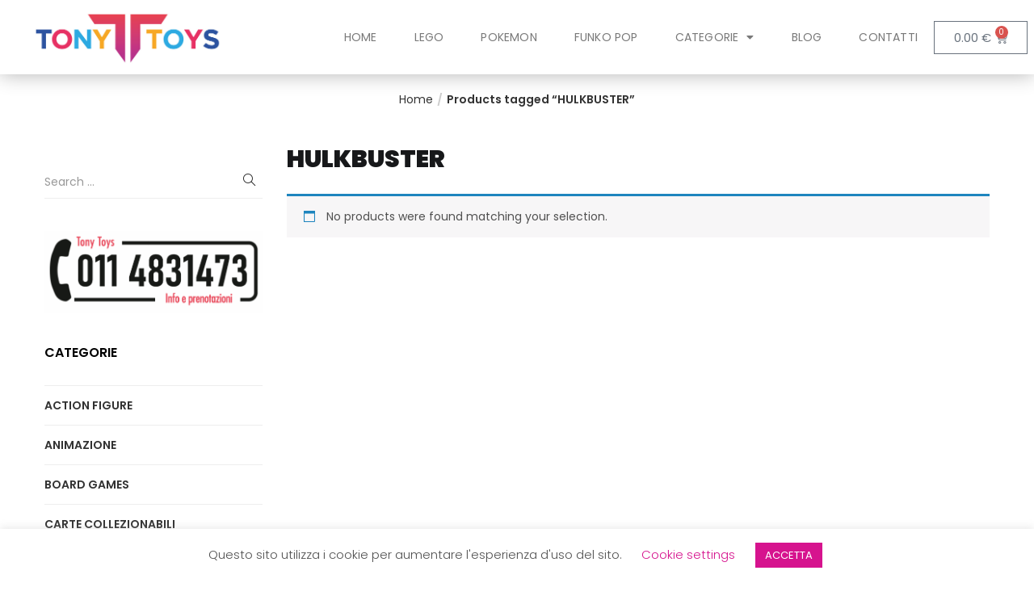

--- FILE ---
content_type: text/css
request_url: https://tonytoys.it/wp-content/cache/autoptimize/css/autoptimize_single_e07b66c9cdb87c6e1238f821a21fbfc3.css?ver=1764776211
body_size: 1746
content:
.elementor-12107 .elementor-element.elementor-element-7958c5a>.elementor-container>.elementor-row>.elementor-column>.elementor-column-wrap>.elementor-widget-wrap{align-content:center;align-items:center}.elementor-12107 .elementor-element.elementor-element-7958c5a{box-shadow:0px 0px 24px 0px rgba(0,0,0,.3);z-index:9999}.elementor-12107 .elementor-element.elementor-element-4e9869d:not(.elementor-motion-effects-element-type-background)>.elementor-column-wrap,.elementor-12107 .elementor-element.elementor-element-4e9869d>.elementor-column-wrap>.elementor-motion-effects-container>.elementor-motion-effects-layer{background-image:url("https://tonytoys.it/wp-content/uploads/2022/04/logo-tony-toys.jpg");background-position:center left;background-repeat:no-repeat;background-size:70% auto}.elementor-12107 .elementor-element.elementor-element-4e9869d>.elementor-element-populated{transition:background .3s,border .3s,border-radius .3s,box-shadow .3s}.elementor-12107 .elementor-element.elementor-element-4e9869d>.elementor-element-populated>.elementor-background-overlay{transition:background .3s,border-radius .3s,opacity .3s}.elementor-12107 .elementor-element.elementor-element-1de3330{--spacer-size:84px}.elementor-12107 .elementor-element.elementor-element-1de3330>.elementor-widget-container{margin:0 0 7px;padding:0}.elementor-12107 .elementor-element.elementor-element-d70f8db .elementor-menu-toggle{margin-left:auto;background-color:rgba(0,0,0,0);border-width:0;border-radius:0}.elementor-12107 .elementor-element.elementor-element-d70f8db .elementor-nav-menu .elementor-item{font-family:"Poppins",Sans-serif;font-size:14px;font-weight:400;text-transform:uppercase;letter-spacing:.2px}.elementor-12107 .elementor-element.elementor-element-d70f8db .elementor-nav-menu--main .elementor-item{color:#797979;fill:#797979;padding-top:36px;padding-bottom:36px}.elementor-12107 .elementor-element.elementor-element-d70f8db .elementor-nav-menu--main .elementor-item:hover,.elementor-12107 .elementor-element.elementor-element-d70f8db .elementor-nav-menu--main .elementor-item.elementor-item-active,.elementor-12107 .elementor-element.elementor-element-d70f8db .elementor-nav-menu--main .elementor-item.highlighted,.elementor-12107 .elementor-element.elementor-element-d70f8db .elementor-nav-menu--main .elementor-item:focus{color:#fd6e4f;fill:#fd6e4f}.elementor-12107 .elementor-element.elementor-element-d70f8db .elementor-nav-menu--main:not(.e--pointer-framed) .elementor-item:before,.elementor-12107 .elementor-element.elementor-element-d70f8db .elementor-nav-menu--main:not(.e--pointer-framed) .elementor-item:after{background-color:#fd6e4f}.elementor-12107 .elementor-element.elementor-element-d70f8db .e--pointer-framed .elementor-item:before,.elementor-12107 .elementor-element.elementor-element-d70f8db .e--pointer-framed .elementor-item:after{border-color:#fd6e4f}.elementor-12107 .elementor-element.elementor-element-d70f8db .e--pointer-framed .elementor-item:before{border-width:2px}.elementor-12107 .elementor-element.elementor-element-d70f8db .e--pointer-framed.e--animation-draw .elementor-item:before{border-width:0 0 2px 2px}.elementor-12107 .elementor-element.elementor-element-d70f8db .e--pointer-framed.e--animation-draw .elementor-item:after{border-width:2px 2px 0 0}.elementor-12107 .elementor-element.elementor-element-d70f8db .e--pointer-framed.e--animation-corners .elementor-item:before{border-width:2px 0 0 2px}.elementor-12107 .elementor-element.elementor-element-d70f8db .e--pointer-framed.e--animation-corners .elementor-item:after{border-width:0 2px 2px 0}.elementor-12107 .elementor-element.elementor-element-d70f8db .e--pointer-underline .elementor-item:after,.elementor-12107 .elementor-element.elementor-element-d70f8db .e--pointer-overline .elementor-item:before,.elementor-12107 .elementor-element.elementor-element-d70f8db .e--pointer-double-line .elementor-item:before,.elementor-12107 .elementor-element.elementor-element-d70f8db .e--pointer-double-line .elementor-item:after{height:2px}.elementor-12107 .elementor-element.elementor-element-d70f8db{--e-nav-menu-horizontal-menu-item-margin:calc(6px/2);--nav-menu-icon-size:30px}.elementor-12107 .elementor-element.elementor-element-d70f8db .elementor-nav-menu--main:not(.elementor-nav-menu--layout-horizontal) .elementor-nav-menu>li:not(:last-child){margin-bottom:6px}.elementor-12107 .elementor-element.elementor-element-d70f8db .elementor-nav-menu--dropdown a,.elementor-12107 .elementor-element.elementor-element-d70f8db .elementor-menu-toggle{color:#000}.elementor-12107 .elementor-element.elementor-element-d70f8db .elementor-nav-menu--dropdown{background-color:#f2f2f2}.elementor-12107 .elementor-element.elementor-element-d70f8db .elementor-nav-menu--dropdown a:hover,.elementor-12107 .elementor-element.elementor-element-d70f8db .elementor-nav-menu--dropdown a.elementor-item-active,.elementor-12107 .elementor-element.elementor-element-d70f8db .elementor-nav-menu--dropdown a.highlighted,.elementor-12107 .elementor-element.elementor-element-d70f8db .elementor-menu-toggle:hover{color:#fd6e4f}.elementor-12107 .elementor-element.elementor-element-d70f8db .elementor-nav-menu--dropdown a:hover,.elementor-12107 .elementor-element.elementor-element-d70f8db .elementor-nav-menu--dropdown a.elementor-item-active,.elementor-12107 .elementor-element.elementor-element-d70f8db .elementor-nav-menu--dropdown a.highlighted{background-color:#ededed}.elementor-12107 .elementor-element.elementor-element-d70f8db .elementor-nav-menu--dropdown .elementor-item,.elementor-12107 .elementor-element.elementor-element-d70f8db .elementor-nav-menu--dropdown .elementor-sub-item{font-size:15px}.elementor-12107 .elementor-element.elementor-element-d70f8db div.elementor-menu-toggle{color:#000}.elementor-12107 .elementor-element.elementor-element-d70f8db div.elementor-menu-toggle svg{fill:#000}.elementor-12107 .elementor-element.elementor-element-d70f8db div.elementor-menu-toggle:hover{color:#00ce1b}.elementor-12107 .elementor-element.elementor-element-d70f8db div.elementor-menu-toggle:hover svg{fill:#00ce1b}.elementor-12107 .elementor-element.elementor-element-b516a49{--main-alignment:right;--divider-style:solid;--subtotal-divider-style:solid;--elementor-remove-from-cart-button:none;--remove-from-cart-button:block;--cart-border-style:none;--cart-footer-layout:1fr 1fr;--products-max-height-sidecart:calc(100vh - 240px);--products-max-height-minicart:calc(100vh - 385px)}.elementor-12107 .elementor-element.elementor-element-b516a49 .widget_shopping_cart_content{--subtotal-divider-left-width:0;--subtotal-divider-right-width:0}.elementor-12107 .elementor-element.elementor-element-b516a49>.elementor-widget-container{border-style:none;border-radius:0}.elementor-12107 .elementor-element.elementor-element-b516a49:hover .elementor-widget-container{border-style:none}.elementor-12107 .elementor-element.elementor-element-032209b>.elementor-container>.elementor-row>.elementor-column>.elementor-column-wrap>.elementor-widget-wrap{align-content:center;align-items:center}.elementor-12107 .elementor-element.elementor-element-032209b{box-shadow:0px 0px 24px 0px rgba(0,0,0,.3);z-index:9999}.elementor-12107 .elementor-element.elementor-element-310bd4af .elementor-menu-toggle{margin-right:auto;background-color:rgba(0,0,0,0);border-width:0;border-radius:0}.elementor-12107 .elementor-element.elementor-element-310bd4af .elementor-nav-menu .elementor-item{font-family:"Poppins",Sans-serif;font-size:15px;font-weight:400;text-transform:uppercase;letter-spacing:-.9px}.elementor-12107 .elementor-element.elementor-element-310bd4af .elementor-nav-menu--main .elementor-item{color:#54595f;fill:#54595f;padding-top:36px;padding-bottom:36px}.elementor-12107 .elementor-element.elementor-element-310bd4af .elementor-nav-menu--main .elementor-item:hover,.elementor-12107 .elementor-element.elementor-element-310bd4af .elementor-nav-menu--main .elementor-item.elementor-item-active,.elementor-12107 .elementor-element.elementor-element-310bd4af .elementor-nav-menu--main .elementor-item.highlighted,.elementor-12107 .elementor-element.elementor-element-310bd4af .elementor-nav-menu--main .elementor-item:focus{color:#8102ce;fill:#8102ce}.elementor-12107 .elementor-element.elementor-element-310bd4af .elementor-nav-menu--main:not(.e--pointer-framed) .elementor-item:before,.elementor-12107 .elementor-element.elementor-element-310bd4af .elementor-nav-menu--main:not(.e--pointer-framed) .elementor-item:after{background-color:#8102ce}.elementor-12107 .elementor-element.elementor-element-310bd4af .e--pointer-framed .elementor-item:before,.elementor-12107 .elementor-element.elementor-element-310bd4af .e--pointer-framed .elementor-item:after{border-color:#8102ce}.elementor-12107 .elementor-element.elementor-element-310bd4af .e--pointer-framed .elementor-item:before{border-width:2px}.elementor-12107 .elementor-element.elementor-element-310bd4af .e--pointer-framed.e--animation-draw .elementor-item:before{border-width:0 0 2px 2px}.elementor-12107 .elementor-element.elementor-element-310bd4af .e--pointer-framed.e--animation-draw .elementor-item:after{border-width:2px 2px 0 0}.elementor-12107 .elementor-element.elementor-element-310bd4af .e--pointer-framed.e--animation-corners .elementor-item:before{border-width:2px 0 0 2px}.elementor-12107 .elementor-element.elementor-element-310bd4af .e--pointer-framed.e--animation-corners .elementor-item:after{border-width:0 2px 2px 0}.elementor-12107 .elementor-element.elementor-element-310bd4af .e--pointer-underline .elementor-item:after,.elementor-12107 .elementor-element.elementor-element-310bd4af .e--pointer-overline .elementor-item:before,.elementor-12107 .elementor-element.elementor-element-310bd4af .e--pointer-double-line .elementor-item:before,.elementor-12107 .elementor-element.elementor-element-310bd4af .e--pointer-double-line .elementor-item:after{height:2px}.elementor-12107 .elementor-element.elementor-element-310bd4af{--e-nav-menu-horizontal-menu-item-margin:calc(6px/2);--nav-menu-icon-size:30px}.elementor-12107 .elementor-element.elementor-element-310bd4af .elementor-nav-menu--main:not(.elementor-nav-menu--layout-horizontal) .elementor-nav-menu>li:not(:last-child){margin-bottom:6px}.elementor-12107 .elementor-element.elementor-element-310bd4af .elementor-nav-menu--dropdown a,.elementor-12107 .elementor-element.elementor-element-310bd4af .elementor-menu-toggle{color:#000}.elementor-12107 .elementor-element.elementor-element-310bd4af .elementor-nav-menu--dropdown{background-color:#f2f2f2}.elementor-12107 .elementor-element.elementor-element-310bd4af .elementor-nav-menu--dropdown a:hover,.elementor-12107 .elementor-element.elementor-element-310bd4af .elementor-nav-menu--dropdown a.elementor-item-active,.elementor-12107 .elementor-element.elementor-element-310bd4af .elementor-nav-menu--dropdown a.highlighted,.elementor-12107 .elementor-element.elementor-element-310bd4af .elementor-menu-toggle:hover{color:#fd6e4f}.elementor-12107 .elementor-element.elementor-element-310bd4af .elementor-nav-menu--dropdown a:hover,.elementor-12107 .elementor-element.elementor-element-310bd4af .elementor-nav-menu--dropdown a.elementor-item-active,.elementor-12107 .elementor-element.elementor-element-310bd4af .elementor-nav-menu--dropdown a.highlighted{background-color:#ededed}.elementor-12107 .elementor-element.elementor-element-310bd4af .elementor-nav-menu--dropdown .elementor-item,.elementor-12107 .elementor-element.elementor-element-310bd4af .elementor-nav-menu--dropdown .elementor-sub-item{font-family:"Poppins",Sans-serif;font-size:15px}.elementor-12107 .elementor-element.elementor-element-310bd4af div.elementor-menu-toggle{color:#636363}.elementor-12107 .elementor-element.elementor-element-310bd4af div.elementor-menu-toggle svg{fill:#636363}.elementor-12107 .elementor-element.elementor-element-310bd4af div.elementor-menu-toggle:hover{color:#ff6900}.elementor-12107 .elementor-element.elementor-element-310bd4af div.elementor-menu-toggle:hover svg{fill:#ff6900}.elementor-12107 .elementor-element.elementor-element-2f670a5 img{border-style:solid;border-color:#fff}.elementor-12107 .elementor-element.elementor-element-43843e2{--main-alignment:left;--divider-style:solid;--subtotal-divider-style:solid;--elementor-remove-from-cart-button:none;--remove-from-cart-button:block;--cart-border-style:none;--cart-footer-layout:1fr 1fr;--products-max-height-sidecart:calc(100vh - 240px);--products-max-height-minicart:calc(100vh - 385px)}.elementor-12107 .elementor-element.elementor-element-43843e2 .widget_shopping_cart_content{--subtotal-divider-left-width:0;--subtotal-divider-right-width:0}.elementor-12107 .elementor-element.elementor-element-43843e2>.elementor-widget-container{border-style:none;border-radius:0}.elementor-12107 .elementor-element.elementor-element-43843e2:hover .elementor-widget-container{border-style:none}@media(max-width:1199px){.elementor-12107 .elementor-element.elementor-element-d70f8db .elementor-nav-menu .elementor-item{font-size:13px}.elementor-12107 .elementor-element.elementor-element-d70f8db .elementor-nav-menu--main .elementor-item{padding-left:14px;padding-right:14px}.elementor-12107 .elementor-element.elementor-element-d70f8db{--e-nav-menu-horizontal-menu-item-margin:calc(0px/2)}.elementor-12107 .elementor-element.elementor-element-d70f8db .elementor-nav-menu--main:not(.elementor-nav-menu--layout-horizontal) .elementor-nav-menu>li:not(:last-child){margin-bottom:0}.elementor-12107 .elementor-element.elementor-element-e1c6856>.elementor-element-populated{margin:0;--e-column-margin-right:0px;--e-column-margin-left:0px}.elementor-12107 .elementor-element.elementor-element-e1c6856>div.elementor-element-populated{padding:0 !important}.elementor-12107 .elementor-element.elementor-element-310bd4af .elementor-nav-menu .elementor-item{font-size:13px}.elementor-12107 .elementor-element.elementor-element-310bd4af .elementor-nav-menu--main .elementor-item{padding-left:14px;padding-right:14px}.elementor-12107 .elementor-element.elementor-element-310bd4af{--e-nav-menu-horizontal-menu-item-margin:calc(0px/2)}.elementor-12107 .elementor-element.elementor-element-310bd4af .elementor-nav-menu--main:not(.elementor-nav-menu--layout-horizontal) .elementor-nav-menu>li:not(:last-child){margin-bottom:0}.elementor-12107 .elementor-element.elementor-element-310bd4af>.elementor-widget-container{margin:10px}.elementor-12107 .elementor-element.elementor-element-cdebedb>.elementor-element-populated{margin:0;--e-column-margin-right:0px;--e-column-margin-left:0px}.elementor-12107 .elementor-element.elementor-element-cdebedb>div.elementor-element-populated{padding:0 !important}.elementor-12107 .elementor-element.elementor-element-43843e2{--main-alignment:right}.elementor-12107 .elementor-element.elementor-element-43843e2>.elementor-widget-container{padding:0 10px 0 0}}@media(max-width:767px){.elementor-12107 .elementor-element.elementor-element-4e9869d{width:60%}.elementor-12107 .elementor-element.elementor-element-4e9869d:not(.elementor-motion-effects-element-type-background)>.elementor-column-wrap,.elementor-12107 .elementor-element.elementor-element-4e9869d>.elementor-column-wrap>.elementor-motion-effects-container>.elementor-motion-effects-layer{background-position:center left;background-size:contain}.elementor-12107 .elementor-element.elementor-element-4e9869d>.elementor-element-populated{margin:5px 0 0 10px;--e-column-margin-right:0px;--e-column-margin-left:10px}.elementor-12107 .elementor-element.elementor-element-4e9869d>div.elementor-element-populated{padding:0 !important}.elementor-12107 .elementor-element.elementor-element-1de3330>.elementor-widget-container{margin:2px 0 0;padding:0}.elementor-12107 .elementor-element.elementor-element-71bf644{width:20%}.elementor-12107 .elementor-element.elementor-element-d70f8db .elementor-nav-menu--dropdown a{padding-top:12px;padding-bottom:12px}.elementor-12107 .elementor-element.elementor-element-d70f8db .elementor-nav-menu--main>.elementor-nav-menu>li>.elementor-nav-menu--dropdown,.elementor-12107 .elementor-element.elementor-element-d70f8db .elementor-nav-menu__container.elementor-nav-menu--dropdown{margin-top:20px !important}.elementor-12107 .elementor-element.elementor-element-e1c6856{width:20%}.elementor-12107 .elementor-element.elementor-element-b516a49{--main-alignment:right}.elementor-12107 .elementor-element.elementor-element-f0a5c66{width:20%}.elementor-bc-flex-widget .elementor-12107 .elementor-element.elementor-element-f0a5c66.elementor-column .elementor-column-wrap{align-items:center}.elementor-12107 .elementor-element.elementor-element-f0a5c66.elementor-column.elementor-element[data-element_type="column"]>.elementor-column-wrap.elementor-element-populated>.elementor-widget-wrap{align-content:center;align-items:center}.elementor-12107 .elementor-element.elementor-element-f0a5c66>.elementor-element-populated{margin:10px 0 0 4px;--e-column-margin-right:0px;--e-column-margin-left:4px}.elementor-12107 .elementor-element.elementor-element-310bd4af .elementor-nav-menu .elementor-item{font-size:17px;letter-spacing:0px}.elementor-12107 .elementor-element.elementor-element-310bd4af .elementor-nav-menu--dropdown a{padding-top:12px;padding-bottom:12px}.elementor-12107 .elementor-element.elementor-element-310bd4af .elementor-nav-menu--main>.elementor-nav-menu>li>.elementor-nav-menu--dropdown,.elementor-12107 .elementor-element.elementor-element-310bd4af .elementor-nav-menu__container.elementor-nav-menu--dropdown{margin-top:20px !important}.elementor-12107 .elementor-element.elementor-element-310bd4af>.elementor-widget-container{margin:0}.elementor-12107 .elementor-element.elementor-element-696fd65{width:60%}.elementor-12107 .elementor-element.elementor-element-696fd65.elementor-column>.elementor-column-wrap>.elementor-widget-wrap{justify-content:center}.elementor-12107 .elementor-element.elementor-element-696fd65>.elementor-element-populated{margin:0 9px 6px;--e-column-margin-right:9px;--e-column-margin-left:9px}.elementor-12107 .elementor-element.elementor-element-696fd65>div.elementor-element-populated{padding:0 !important}.elementor-12107 .elementor-element.elementor-element-2f670a5{text-align:center}.elementor-12107 .elementor-element.elementor-element-2f670a5 img{border-width:4px;border-radius:0}.elementor-12107 .elementor-element.elementor-element-2f670a5>.elementor-widget-container{margin:0;padding:-1px 0 6px}.elementor-12107 .elementor-element.elementor-element-cdebedb{width:20%}.elementor-12107 .elementor-element.elementor-element-cdebedb>.elementor-element-populated{margin:10px 0 0;--e-column-margin-right:0px;--e-column-margin-left:0px}.elementor-12107 .elementor-element.elementor-element-43843e2{--main-alignment:right}.elementor-12107 .elementor-element.elementor-element-43843e2>.elementor-widget-container{padding:0}}@media(min-width:768px){.elementor-12107 .elementor-element.elementor-element-4e9869d{width:28%}.elementor-12107 .elementor-element.elementor-element-71bf644{width:65%}.elementor-12107 .elementor-element.elementor-element-e1c6856{width:6.332%}}@media(max-width:1199px) and (min-width:768px){.elementor-12107 .elementor-element.elementor-element-71bf644{width:63%}.elementor-12107 .elementor-element.elementor-element-e1c6856{width:17%}.elementor-12107 .elementor-element.elementor-element-f0a5c66{width:20%}.elementor-12107 .elementor-element.elementor-element-696fd65{width:60%}.elementor-12107 .elementor-element.elementor-element-cdebedb{width:20%}}